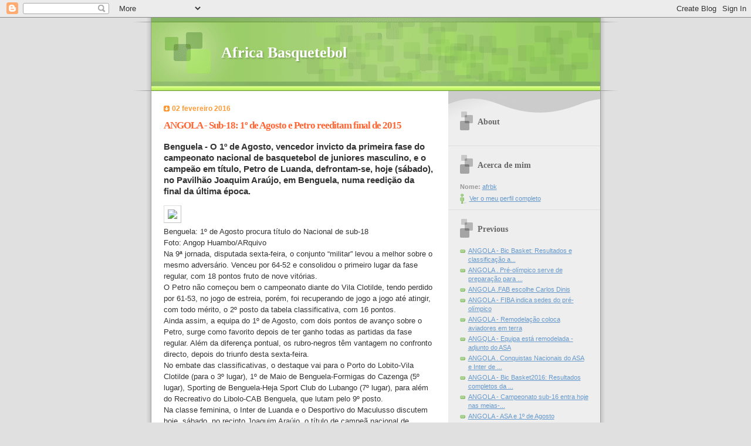

--- FILE ---
content_type: text/html; charset=UTF-8
request_url: https://africa-basket.blogspot.com/2016/02/angola-sub-18-1-de-agosto-e-petro.html
body_size: 7222
content:
<!DOCTYPE html PUBLIC "-//W3C//DTD XHTML 1.0 Strict//EN" "http://www.w3.org/TR/xhtml1/DTD/xhtml1-strict.dtd">

<html xmlns="http://www.w3.org/1999/xhtml" xml:lang="en" lang="en">
<head>
  <title>Africa Basquetebol: ANGOLA  -  Sub-18: 1º de Agosto e Petro reeditam final de 2015</title>

  <script type="text/javascript">(function() { (function(){function b(g){this.t={};this.tick=function(h,m,f){var n=f!=void 0?f:(new Date).getTime();this.t[h]=[n,m];if(f==void 0)try{window.console.timeStamp("CSI/"+h)}catch(q){}};this.getStartTickTime=function(){return this.t.start[0]};this.tick("start",null,g)}var a;if(window.performance)var e=(a=window.performance.timing)&&a.responseStart;var p=e>0?new b(e):new b;window.jstiming={Timer:b,load:p};if(a){var c=a.navigationStart;c>0&&e>=c&&(window.jstiming.srt=e-c)}if(a){var d=window.jstiming.load;
c>0&&e>=c&&(d.tick("_wtsrt",void 0,c),d.tick("wtsrt_","_wtsrt",e),d.tick("tbsd_","wtsrt_"))}try{a=null,window.chrome&&window.chrome.csi&&(a=Math.floor(window.chrome.csi().pageT),d&&c>0&&(d.tick("_tbnd",void 0,window.chrome.csi().startE),d.tick("tbnd_","_tbnd",c))),a==null&&window.gtbExternal&&(a=window.gtbExternal.pageT()),a==null&&window.external&&(a=window.external.pageT,d&&c>0&&(d.tick("_tbnd",void 0,window.external.startE),d.tick("tbnd_","_tbnd",c))),a&&(window.jstiming.pt=a)}catch(g){}})();window.tickAboveFold=function(b){var a=0;if(b.offsetParent){do a+=b.offsetTop;while(b=b.offsetParent)}b=a;b<=750&&window.jstiming.load.tick("aft")};var k=!1;function l(){k||(k=!0,window.jstiming.load.tick("firstScrollTime"))}window.addEventListener?window.addEventListener("scroll",l,!1):window.attachEvent("onscroll",l);
 })();</script><script type="text/javascript">function a(){var b=window.location.href,c=b.split("?");switch(c.length){case 1:return b+"?m=1";case 2:return c[1].search("(^|&)m=")>=0?null:b+"&m=1";default:return null}}var d=navigator.userAgent;if(d.indexOf("Mobile")!=-1&&d.indexOf("WebKit")!=-1&&d.indexOf("iPad")==-1||d.indexOf("Opera Mini")!=-1||d.indexOf("IEMobile")!=-1){var e=a();e&&window.location.replace(e)};
</script><meta http-equiv="Content-Type" content="text/html; charset=UTF-8" />
<meta name="generator" content="Blogger" />
<link rel="icon" type="image/vnd.microsoft.icon" href="https://www.blogger.com/favicon.ico"/>
<link rel="alternate" type="application/atom+xml" title="Africa Basquetebol - Atom" href="https://africa-basket.blogspot.com/feeds/posts/default" />
<link rel="alternate" type="application/rss+xml" title="Africa Basquetebol - RSS" href="https://africa-basket.blogspot.com/feeds/posts/default?alt=rss" />
<link rel="service.post" type="application/atom+xml" title="Africa Basquetebol - Atom" href="https://www.blogger.com/feeds/20171270/posts/default" />
<link rel="alternate" type="application/atom+xml" title="Africa Basquetebol - Atom" href="https://africa-basket.blogspot.com/feeds/3610466694259821660/comments/default" />
<link rel="stylesheet" type="text/css" href="https://www.blogger.com/static/v1/v-css/1601750677-blog_controls.css"/>
<link rel="stylesheet" type="text/css" href="https://www.blogger.com/dyn-css/authorization.css?targetBlogID=20171270&zx=ed729ba7-0258-46cf-9b93-3634f9a38189"/>


  <style type="text/css">

/* 
Blogger Template Style
Name:     TicTac
Author:   Dan Cederholm
URL:      www.simplebits.com
Date:     1 March 2004
*/

/* ---( page defaults )--- */

body {
  margin: 0;
  padding: 0;
  font-family: Verdana, sans-serif;
  font-size: small;
  text-align: center;
  color: #333;
  background: #e0e0e0;
  }

blockquote {
  margin: 0 0 0 30px;
  padding: 10px 0 0 20px;
  font-size: 88%;
  line-height: 1.5em;
  color: #666;
  background: url(//www.blogblog.com/tictac/quotes.gif) no-repeat top left;
  }

blockquote p {
  margin-top: 0;
  }

abbr, acronym {
  cursor: help;
  font-style: normal;
  border-bottom: 1px dotted;
  }

code {
  color: #f63;
  }

hr {
  display: none;
  }

img {
  border: none;
  }

/* unordered list style */

ul {
  list-style: none;
  margin: 0 0 20px 30px;
  padding: 0;
  }

li {
  list-style: none;
  padding-left: 14px;
  margin-bottom: 3px;
  background: url(//www.blogblog.com/tictac/tictac_orange.gif) no-repeat 0 6px;
  }

/* links */

a:link {
  color: #69c;
  }

a:visited {
  color: #666699;
  }

a:hover {
  color: #693;
  }

a:active {
  color: #cc3333;
  text-decoration: none;
  }

/* ---( layout structure )---*/

#wrap {
  width: 847px;
  margin: 0 auto;
  text-align: left;
  background: url(//www.blogblog.com/tictac/tile.gif) repeat-y;
  }

#content {
  margin-left: 62px; /* to avoid the BMH */
  }

#main-content {
  float: left;
  width: 460px;
  margin: 20px 0 0 0;
  padding: 0;
  line-height: 1.5em;
  }

#sidebar {
  margin: 0 41px 0 547px;
  padding: 20px 0 0 0;
  font-size: 85%;
  line-height: 1.4em;
  color: #999;
  background: url(//www.blogblog.com/tictac/sidebar_bg.gif) no-repeat 0 0;
  }


/* ---( header and site name )--- */

#blog-header {
  margin: 0;
  padding: 0;
  font-family: "Lucida Grande", "Trebuchet MS";
  background: #e0e0e0 url(//www.blogblog.com/tictac/top_div.gif) no-repeat top left;
  }

#blog-header h1 {
  margin: 0;
  padding: 45px 60px 50px 160px;
  font-size: 200%;
  color: #fff;
  text-shadow: #81A75B 2px 2px 2px;
  background: url(//www.blogblog.com/tictac/top_h1.gif) no-repeat bottom left;
  }

#blog-header h1 a {
  text-decoration: none;
  color: #fff;
  }

#blog-header h1 a:hover {
  color: #eee;
  }

/* ---( main column )--- */

h2.date-header {
  margin-top: 0;
  padding-left: 14px;
  font-size: 90%;
  color: #f93;
  background: url(//www.blogblog.com/tictac/date_icon.gif) no-repeat 0 50%;
  }

h3.post-title {
  margin-top: 0;
  font-family: "Lucida Grande", "Trebuchet MS";
  font-size: 130%;
  letter-spacing: -1px;
  color: #f63;
  }

.post {
  margin: 0 0 1.5em 0;
  padding: 0 0 1.5em 14px;
  border-bottom: 1px solid #ddd;
  }

.post-footer {
  margin: 0;
  padding: 0 0 0 14px;
  font-size: 88%;
  color: #999;
  background: url(//www.blogblog.com/tictac/tictac_grey.gif) no-repeat 0 8px;
  }

.post img {
  padding: 6px;
  border-top: 1px solid #ddd;
  border-left: 1px solid #ddd;
  border-bottom: 1px solid #c0c0c0;
  border-right: 1px solid #c0c0c0;
  }

/* comment styles */

#comments {
  padding-top: 10px;
  font-size: 85%;
  line-height: 1.5em;
  color: #666;
  background: #eee url(//www.blogblog.com/tictac/comments_curve.gif) no-repeat top left;
  }

#comments h4 {
  margin: 20px 0 15px 0;
  padding: 8px 0 0 40px;
  font-family: "Lucida Grande", "Trebuchet MS";
  font-size: 130%;
  color: #666;
  background: url(//www.blogblog.com/tictac/bubbles.gif) no-repeat 10px 0;
  height: 29px !important; /* for most browsers */
  height /**/:37px; /* for IE5/Win */
  }
  
#comments ul {
  margin-left: 0;
  }

#comments li {
  background: none;
  padding-left: 0;
  }
  
.comment-body {
  padding: 0 10px 0 25px;
  background: url(//www.blogblog.com/tictac/tictac_orange.gif) no-repeat 10px 5px;
  }

.comment-body p {
  margin-bottom: 0;
  }

.comment-data {
  margin: 4px 0 0 0;
  padding: 0 10px 1em 60px;
  color: #999;
  border-bottom: 1px solid #ddd;
  background: url(//www.blogblog.com/tictac/comment_arrow.gif) no-repeat 44px 2px;
  }


.deleted-comment {
  font-style:italic;
  color:gray;
  }

.comment-link {
  margin-left:.6em;
  }

/* ---( sidebar )--- */

h2.sidebar-title {
  margin: 0 0 0 0;
  padding: 25px 0 0 50px;
  font-family: "Lucida Grande", "Trebuchet MS";
  font-size: 130%;
  color: #666;
  height: 32px;
  background: url(//www.blogblog.com/tictac/sidebar_icon.gif) no-repeat 20px 15px;
  height: 32px !important; /* for most browsers */
  height /**/:57px; /* for IE5/Win */
  }

#sidebar ul, #sidebar p {
  margin: 0;
  padding: 5px 20px 1em 20px;
  border-bottom: 1px solid #ddd;
  }

#sidebar li {
  background: url(//www.blogblog.com/tictac/tictac_green.gif) no-repeat 0 5px;
  }

/* profile block */

.profile-datablock {
  margin: 0;
  padding: 5px 20px 0 20px;
  }

.profile-datablock dd {
  margin: 0;
  padding: 0;
  }

.profile-img img {
  float: left;
  margin: 0 10px 0 0;
  padding: 4px;
  border-top: 1px solid #ddd;
  border-left: 1px solid #ddd;
  border-bottom: 1px solid #c0c0c0;
  border-right: 1px solid #c0c0c0;
  background: #fff;
  }

#sidebar p.profile-link {
  padding-left: 36px;
  background: url(//www.blogblog.com/tictac/profile.gif) no-repeat 20px 4px;
  }

p#powered-by, #sidebar p.profile-textblock {
  margin-top: 1em;
  border: none;
  }

/* ---( footer )--- */

.clear { /* to fix IE6 padding-top issue */
  clear: both;
  height: 0;
  }

#footer {
  margin: 0;
  padding: 0 0 9px 0;
  font-size: 85%;
  color: #ddd;
  background: url(//www.blogblog.com/tictac/bottom_sill.gif) no-repeat bottom left;
  }

#footer p {
  margin: 0;
  padding: 20px 320px 20px 95px;
  background: url(//www.blogblog.com/tictac/bottom_sash.gif) no-repeat top left;
  }


/* ---- overrides for post page ---- */

.post {
  padding: 0;
  border: none;
  }


</style>


<meta name='google-adsense-platform-account' content='ca-host-pub-1556223355139109'/>
<meta name='google-adsense-platform-domain' content='blogspot.com'/>
<!-- --><style type="text/css">@import url(//www.blogger.com/static/v1/v-css/navbar/3334278262-classic.css);
div.b-mobile {display:none;}
</style>

</head>

<body><script type="text/javascript">
    function setAttributeOnload(object, attribute, val) {
      if(window.addEventListener) {
        window.addEventListener('load',
          function(){ object[attribute] = val; }, false);
      } else {
        window.attachEvent('onload', function(){ object[attribute] = val; });
      }
    }
  </script>
<div id="navbar-iframe-container"></div>
<script type="text/javascript" src="https://apis.google.com/js/platform.js"></script>
<script type="text/javascript">
      gapi.load("gapi.iframes:gapi.iframes.style.bubble", function() {
        if (gapi.iframes && gapi.iframes.getContext) {
          gapi.iframes.getContext().openChild({
              url: 'https://www.blogger.com/navbar/20171270?origin\x3dhttps://africa-basket.blogspot.com',
              where: document.getElementById("navbar-iframe-container"),
              id: "navbar-iframe"
          });
        }
      });
    </script>

<div id="wrap"> <!-- #wrap - for centering -->

<!-- Blog Header -->
<div id="blog-header">
  <h1>
    <a href="http://africa-basket.blogspot.com/">
	Africa Basquetebol
	</a>
  </h1>
</div>


<div id="content"> <!-- #content wrapper -->

<!-- Begin #main-content -->
<div id="main-content">



    
  <h2 class="date-header">02 fevereiro 2016</h2>
  
  
     
  <!-- Begin .post -->
  <div class="post"><a name="3610466694259821660"></a>
     
    
    <h3 class="post-title">
	 
	 ANGOLA  -  Sub-18: 1º de Agosto e Petro reeditam final de 2015
	 
    </h3>
    
     
    <div class="post-body">
    
      <p><div style="clear:both;"></div><h3 class="normalFont ml10 mb5">
Benguela - O 1º 
de Agosto, vencedor invicto da primeira fase do campeonato nacional de 
basquetebol de juniores masculino, e o campeão em título, Petro de 
Luanda, defrontam-se, hoje (sábado), no Pavilhão Joaquim Araújo, em 
Benguela, numa reedição da final da última época. </h3>
<div class="img-noticia mt15 fl">
 </div>
<div class="texto-noticia fl mt5">
 <div class="img-noticia mt15 fl mb10">
 <img class="fl" src="https://lh3.googleusercontent.com/blogger_img_proxy/AEn0k_t-Odc_ohgomuptiyF98iMmDiXGWfLEAXP3wQqYDgQzbXG1BbEbKuzezYibdOjJaAdHO4Tk-DzAsP8xWJAjWE4d6iRh7valUJztLmYZt1c7oFr_1O_Y08iHoiRegz4IfPy9RB69YFfSqe9GBnKB3WBmAUT2F0EKB5WLBOrLBIjBEWVKc0OfDcXCfXNmm9ZRpsE=s0-d" width="640"> <div class="legenda-foto bgcinza">
 <div class="legenda">
Benguela: 1º de Agosto procura título do Nacional de sub-18</div>
<div class="credito-foto">
Foto: Angop Huambo/ARquivo</div>
</div>
</div>
<div class="full-text-noticia">
 Na
 9ª jornada, disputada sexta-feira, o conjunto “militar” levou a melhor 
sobre o mesmo adversário. Venceu por 64-52 e consolidou o primeiro lugar
 da fase regular, com 18 pontos fruto de nove vitórias.<br />
 O Petro 
não começou bem o campeonato diante do Vila Clotilde, tendo perdido por 
61-53, no jogo de estreia, porém, foi recuperando de jogo a jogo até 
atingir, com todo mérito, o 2º posto da tabela classificativa, com 16 
pontos.<br />
 Ainda assim, a equipa do 1º de Agosto, com dois pontos de
 avanço sobre o Petro, surge como favorito depois de ter ganho todas as 
partidas da fase regular. Além da diferença pontual, os rubro-negros têm
 vantagem no confronto directo, depois do triunfo desta sexta-feira.<br />
 No
 embate das classificativas, o destaque vai para o Porto do Lobito-Vila 
Clotilde (para o 3º lugar), 1º de Maio de Benguela-Formigas do Cazenga 
(5º lugar), Sporting de Benguela-Heja Sport Club do Lubango (7º lugar), 
para além do Recreativo do Libolo-CAB Benguela, que lutam pelo 9º posto.<br />
 Na
 classe feminina, o Inter de Luanda e o Desportivo do Maculusso discutem
 hoje, sábado, no recinto Joaquim Araújo, o título de campeã nacional de
 juniores, isto depois de terem garantido o primeiro e o segundo lugar 
da tabela, respectivamente, do Campeonato Nacional da categoria.<br />
 Apesar
 do desaire sofrido frente ao 1º de Agosto, por 40-34, na 10ª ronda, o 
Inter de Luanda concluiu a primeira fase na liderança, com 14 pontos, 
enquanto o Maculusso terminou em segundo, com 13 pontos, com um registo 
de três derrotas averbadas.<br />
 Esta jornada ficou ainda marcada com 
um triunfo (62-23) do Inter de Benguela, equipa orientada por Hilário 
Filipe, sobre o Benfica do Lubango, o “lanterna vermelha” condenado.<br />
 Na
 vertente dos femininos, o encontro da classificativa do 3º lugar, 
agendado para o pavilhão 1º de Maio, e que antecede a grande final vai 
opor o Inter de Benguela ao 1º de Agosto, detentor do troféu afastado da
 possibilidade de revalidação.<br />
 A equipa campeã em título, sem o 
fulgor nem o mesmo ritmo da época passada, o máximo que pode conseguir é
 o terceiro lugar, numa luta em que a tem como adversária a aguerrida 
agremiação.<br />
 </div>
</div>
<div style="clear:both; padding-bottom:0.25em"></div></p>
    
    </div>
    
    <p class="post-footer">posted by afrbk at 
      <a href="http://africa-basket.blogspot.com/2016/02/angola-sub-18-1-de-agosto-e-petro.html" title="permanent link">18:29</a> 
       <span class="item-control blog-admin pid-1570234653"><a style="border:none;" href="https://www.blogger.com/post-edit.g?blogID=20171270&postID=3610466694259821660&from=pencil" title="Editar mensagem"><img class="icon-action" alt="" src="https://resources.blogblog.com/img/icon18_edit_allbkg.gif" height="18" width="18"></a></span></p>
  
  </div>
  <!-- End .post -->
  
  
   <!-- Begin #comments -->
 

  <div id="comments">

	<a name="comments"></a>
    
    <h4>0 Comments:</h4>
    
    <ul>
      
    </ul>
	
	<p class="comment-data">
    <a class="comment-link" href="https://www.blogger.com/comment/fullpage/post/20171270/3610466694259821660" onclick="window.open(this.href, 'bloggerPopup', 'toolbar=0,scrollbars=1,location=0,statusbar=1,menubar=0,resizable=1,width=400,height=450');return false;">Enviar um comentário</a>
    <br /><br />

		    
    



	<a href="http://africa-basket.blogspot.com/">&lt;&lt; Home</a>
    </p>
    </div>
  

  <!-- End #comments -->



  <hr />
</div><!-- End #main-content -->
</div><!-- End #content -->



<!-- Begin #sidebar -->
<div id="sidebar">

  <h2 class="sidebar-title">About</h2>
  
  <p></p>
  
   <!-- Begin #profile-container -->
   
   <div id="profile-container"><h2 class="sidebar-title">Acerca de mim</h2>
<dl class="profile-datablock">
<dd class="profile-data"><strong>Nome:</strong> <a rel="author" href="https://www.blogger.com/profile/01737456925345349926"> afrbk </a></dd>
</dl>

<p class="profile-link"><a rel="author" href="https://www.blogger.com/profile/01737456925345349926">Ver o meu perfil completo</a></p></div>
   
     <!-- End #profile -->
    
        
  
  <h2 class="sidebar-title">Previous</h2>
  
  <ul id="recently">
    
        <li><a href="http://africa-basket.blogspot.com/2016/02/angola-bic-basket-resultados-e.html">ANGOLA  - Bic Basket: Resultados e classifica&ccedil;&atilde;o a...</a></li>
     
        <li><a href="http://africa-basket.blogspot.com/2016/02/angola-pre-olimpico-serve-de-preparacao.html">ANGOLA  .   Pr&eacute;-ol&iacute;mpico serve de prepara&ccedil;&atilde;o para ...</a></li>
     
        <li><a href="http://africa-basket.blogspot.com/2016/02/angola-fab-escolhe-carlos-dinis.html">ANGOLA    .FAB escolhe Carlos Dinis</a></li>
     
        <li><a href="http://africa-basket.blogspot.com/2016/01/angola_21.html">ANGOLA  -  FIBA indica sedes do pr&eacute;-ol&iacute;mpico</a></li>
     
        <li><a href="http://africa-basket.blogspot.com/2016/01/angola-remodelacao-coloca-aviadores-em.html">ANGOLA  -  Remodela&ccedil;&atilde;o coloca aviadores em terra</a></li>
     
        <li><a href="http://africa-basket.blogspot.com/2016/01/angqla-equipa-esta-remodelada-adjunto.html">ANGQLA  -   Equipa est&aacute; remodelada - adjunto do ASA</a></li>
     
        <li><a href="http://africa-basket.blogspot.com/2016/01/angola-conquistas-nacionais-do-asa-e.html">ANGOLA  .  Conquistas Nacionais do ASA e Inter de ...</a></li>
     
        <li><a href="http://africa-basket.blogspot.com/2016/01/angola-bic-basket2016-resultados.html">ANGOLA  - Bic Basket2016: Resultados completos da ...</a></li>
     
        <li><a href="http://africa-basket.blogspot.com/2016/01/angola-campeonato-sub-16-entra-hoje-nas.html">ANGOLA  -  Campeonato sub-16 entra hoje nas meias-...</a></li>
     
        <li><a href="http://africa-basket.blogspot.com/2016/01/angola-asa-e-1-de-agosto-centralizam-as.html">ANGOLA  -  ASA e 1&ordm; de Agosto centralizam as aten&ccedil;...</a></li>
     
  </ul>
  
  
  
  <!--<h2 class="sidebar-title">New</h2>
  
  <p>This is a paragraph of text in the sidebar.</p>
  -->
  
  <p id="powered-by"><a href="//www.blogger.com"><img src="https://lh3.googleusercontent.com/blogger_img_proxy/AEn0k_uMcTHD_mbKgN5A1DwHxMTiJCuYj57gzRR0Nf6nGkFGLgH6TihZBhXhKxHtSSPj18zOE-R2qbfFjOoX4Xa0FEQMoTf6CgEC6gYoBV7yhsbR=s0-d" alt="Powered by Blogger"></a></p>
<!--Begin Ultimate Counter code--><center><script><!--
h='<a target="_top" href="http://www.UltimateCounter.com/link.cgi?id=716268">';
h=h+'<img src="http://www.UltimateCounter.com/count/count.cgi?716268&r=';
h=h+escape(document.referrer); if ((navigator.appName!='Netscape')||
(navigator.appVersion.charAt(0)>=4)) { h=h+'&d='; (navigator.appName!=
'Netscape') ? h=h+screen.colorDepth : h=h+screen.pixelDepth ; h=h+'&s='
+screen.width; } var now=new Date(); h=h+'&t='+now.getHours();
h=h+'&j='+navigator.javaEnabled();h=h+'" border="0"></a>';document.write(h);
//--></script><noscript><a target="_top" href=
"http://www.UltimateCounter.com/link.cgi?id=716268&nojs=1">
<img src="https://lh3.googleusercontent.com/blogger_img_proxy/AEn0k_ueAsH2h_Iq0reUkONh9SUBnr2pNUpAAT0v190f4dN4Y6f-zMqm6P0B2srKZ59Nftpxve3Ce_pUa2hfYIn_FEhyfw6fIVcq_yaa0fV1W9ethMocrn1PYtiA=s0-d">
</noscript></center><!--End Ultimate Counter code-->


</div>
<!-- End #sidebar -->

<div class="clear">&nbsp;</div>

<div id="footer">
   <p><!-- If you'd like, you could place footer information here. -->&nbsp;</p>
</div>

</div> <!-- end #wrap -->

<!-- c(~) -->
<!-- Begin Shinystat Free code -->
<script type="text/javascript" language="JavaScript" src="//codice.shinystat.com/cgi-bin/getcod.cgi?USER=basquetebol"></script>
<noscript>
<A HREF="http://www.shinystat.com" target="_top">
<img src="https://lh3.googleusercontent.com/blogger_img_proxy/AEn0k_sy88PEH5NERHZK2AKM6h3mP37prQWLvexzkVOFgtegZcfOvAyBJxPjZZ9LxKZFL5jqdR96ty4p44vz92HN2XabDaruFRCb7Avf4ZSxhn7XgGAhOHeDlb600MqU-ZmONRH3=s0-d" alt="Free blog counters" border="0"></A>
</noscript>
<!-- Begin Shinystat Free code -->
</body>
</html>